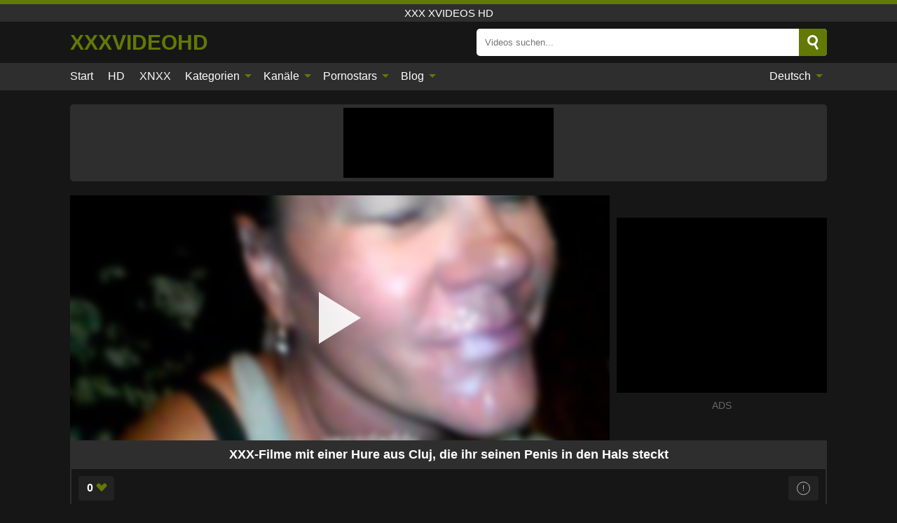

--- FILE ---
content_type: text/html; charset=UTF-8
request_url: https://xxxvideohd.org/de/video/4480
body_size: 12927
content:
<!DOCTYPE html><html lang="de" translate="no"><head><meta charset="UTF-8"/><meta name="viewport" content="width=device-width, initial-scale=1"><title>XXX-Filme mit einer Hure aus Cluj, die ihr seinen Penis in den Hals steckt - XXXVIDEOHD.ORG</title><meta name="description" content="✅ XXX-Filme mit einer Hure aus Cluj, die ihr seinen Penis in den Hals steckt, xxx xvideos hd. ✅"><meta name="keywords" content="xxxfilme,einer,hure,cluj,seinen,penis,hals,steckt,xvideos"><meta name="robots" content="max-image-preview:large"><script type="application/ld+json">{"@context":"https://schema.org","@type":"VideoObject","name":"XXX-Filme mit einer Hure aus Cluj, die ihr seinen Penis in den Hals steckt","description":"✅ XXX-Filme mit einer Hure aus Cluj, die ihr seinen Penis in den Hals steckt, xxx xvideos hd. ✅","contentUrl":"https://xxxvideohd.org/cdn/4480.m3u8","thumbnailUrl":["https://xxxvideohd.org/media/p/4480b.jpg","https://xxxvideohd.org/media/p/4480.jpg"],"uploadDate":"2022-11-01T09:18:42+03:00","duration":"P0DT0H2M43S","interactionCount":"1"}</script><meta property="og:title" content="XXX-Filme mit einer Hure aus Cluj, die ihr seinen Penis in den Hals steckt"><meta property="og:site_name" content="XXXVIDEOHD.ORG"><meta property="og:url" content="https://xxxvideohd.org/de/video/4480"><meta property="og:description" content="✅ XXX-Filme mit einer Hure aus Cluj, die ihr seinen Penis in den Hals steckt, xxx xvideos hd. ✅"><meta property="og:type" content="video.other"><meta property="og:image" content="https://xxxvideohd.org/media/p/4480b.jpg"><meta property="og:video" content="https://xxxvideohd.org/cdn/4480.m3u8"><meta property="og:video:type" content="application/vnd.apple.mpegurl"><meta property="og:video" content="https://xxxvideohd.org/cdn/4480.mp4"><meta property="og:video:type" content="video/mp4"><meta name="twitter:card" content="summary_large_image"><meta name="twitter:site" content="XXXVIDEOHD.ORG"><meta name="twitter:title" content="XXX-Filme mit einer Hure aus Cluj, die ihr seinen Penis in den Hals steckt"><meta name="twitter:description" content="✅ XXX-Filme mit einer Hure aus Cluj, die ihr seinen Penis in den Hals steckt, xxx xvideos hd. ✅"><meta name="twitter:image" content="https://xxxvideohd.org/media/p/4480b.jpg"><meta name="twitter:player" content="https://xxxvideohd.org/cdn/4480.mp4"><script>var u=top.location.toString();var domain='xiocxiocxiocviociiocdioceiocoiochiocdioc.iocoiocriocg'.toString();var domain_decrypted=domain.replace(/ioc/gi,'');if(u.indexOf(domain_decrypted)==-1){top.location='https://google.ro'}</script><link href="https://xxxvideohd.org/i/images/cover.png" rel="image_src"><link rel="icon" href="/favicon.ico" type="image/x-icon"><meta name="theme-color" content="#161616"><link rel="canonical" href="https://xxxvideohd.org/de/video/4480"><meta name="rating" content="adult"><meta name="rating" content="RTA-5042-1996-1400-1577-RTA"><link rel="preconnect" href="//mc.yandex.ru"><link rel="preconnect" href="//pgnasmcdn.click"><link rel="alternate" href="https://xxxvideohd.org/video/4480" hreflang="x-default"><link rel="alternate" href="https://xxxvideohd.org/ar/video/4480" hreflang="ar"><link rel="alternate" href="https://xxxvideohd.org/de/video/4480" hreflang="de"><link rel="alternate" href="https://xxxvideohd.org/en/video/4480" hreflang="en"><link rel="alternate" href="https://xxxvideohd.org/es/video/4480" hreflang="es"><link rel="alternate" href="https://xxxvideohd.org/fr/video/4480" hreflang="fr"><link rel="alternate" href="https://xxxvideohd.org/it/video/4480" hreflang="it"><link rel="alternate" href="https://xxxvideohd.org/nl/video/4480" hreflang="nl"><link rel="alternate" href="https://xxxvideohd.org/pl/video/4480" hreflang="pl"><link rel="alternate" href="https://xxxvideohd.org/video/4480" hreflang="pt"><link rel="alternate" href="https://xxxvideohd.org/ro/video/4480" hreflang="ro"><style>body{background:#161616;font-family:-apple-system,BlinkMacSystemFont,Segoe UI,Roboto,Oxygen,Ubuntu,Cantarell,Fira Sans,Droid Sans,Helvetica Neue,sans-serif;min-width:320px;margin:auto;color:#fff}a{text-decoration:none;outline:none;color:#161616}input,textarea,select,option,button{outline:none;font-family:-apple-system,BlinkMacSystemFont,Segoe UI,Roboto,Oxygen,Ubuntu,Cantarell,Fira Sans,Droid Sans,Helvetica Neue,sans-serif}*{-webkit-box-sizing:border-box;-moz-box-sizing:border-box;box-sizing:border-box}::placeholder{opacity:1}.ico-bottom-arrow{width:0;height:0;border-left:5px solid transparent;border-right:5px solid transparent;border-bottom:5px solid #627905;display:inline-block;margin-bottom:3px;margin-left:3px;margin-right:-4px;transform:rotate(180deg)}.top{background:#2e2e2e;text-align:center}.top:before{content:"";width:100%;height:6px;display:block;background:#627905}.top h1,.top span{display:block;font-weight:500;color:#fff;font-size:15px;text-transform:uppercase;margin:0;padding:4px 0}.flex{display:-webkit-box;display:-moz-box;display:-ms-flexbox;display:-webkit-flex;display:flex}.flex-center{-ms-flex-align:center;-webkit-align-items:center;-webkit-box-align:center;align-items:center}.flex-wrap{flex-wrap:wrap;justify-content:space-between}header{width:95%;max-width:1080px;margin:auto;padding:10px 0}header .logo b{display:block;font-size:30px;color:#627905;text-transform:uppercase;overflow:hidden;text-overflow:ellipsis}header .logo img{display:block;width:auto;max-width:100%;height:auto}header form{display:flex;margin-left:auto;width:50%;max-width:500px;background:#fff;border-radius:5px;padding:0;position:relative}header .mob{display:none}header form input{background:transparent;border:0;color:#050505;padding:12px;width:100%;align-self:stretch}header form button{background:#627905;border:0;position:relative;float:right;cursor:pointer;outline:none;text-indent:-99999px;border-radius:5px;border-top-left-radius:0;border-bottom-left-radius:0;width:42px;align-self:stretch}header form button:before{content:"";position:absolute;top:9px;left:12px;width:9px;height:9px;background:transparent;border:3px solid #fff;border-radius:50%}header form button:after{content:"";width:9px;height:3px;background:#fff;position:absolute;transform:rotate(63deg);top:24px;left:20px}header form .resultDiv{display:none;position:absolute;top:50px;background:#fff;width:100%;max-height:350px;overflow:hidden;overflow-y:auto;z-index:114;left:0;padding:10px;transition:.4s;border-radius:5px;color:#050505}header form .resultDiv a{display:block;text-align:left;padding:5px;color:#050505;font-weight:600;text-decoration:none;font-size:14px}header form .resultDiv a:hover{text-decoration:underline}header form .resultDiv .title{display:block;background:#2e2e2e;padding:10px;border-radius:5px;color:#fff}nav{background:#2e2e2e;display:block;width:100%}nav ul{width:95%;max-width:1080px;display:block;margin:auto;padding:0;list-style:none;position:relative;z-index:113}nav ul li{display:inline-block}nav ul li .mask{display:none}nav ul a{color:#fff;padding:.65em .65em;text-decoration:none;display:inline-block}nav>ul>li:first-child>a{padding-left:0}@media screen and (min-width:625px){nav ul li:hover a{color:#627905}nav ul li>ul{display:none}nav ul li:hover>ul{display:block;position:absolute;width:100%;left:0;top:40px;background:#2e2e2e;box-shadow:0 0 10px #000}nav ul li:hover>ul a{padding:.3em .35em;border:1px solid #627905;margin:.35em;color:#fff}nav ul li>ul a:hover{color:#627905}}nav ul li>ul li:last-child a{background:#627905;color:#fff}nav ul li>ul li:last-child a:hover{background:#627905;color:#fff}nav ul .lang{float:right;position:relative}nav ul .lang:hover>ul{width:max-content;right:0;left:unset}nav ul .lang li{display:block;text-align:center}nav ul .lang:hover>ul a{padding:0;border:0;display:block}nav ul .lang:hover>ul a:last-child{background:transparent}nav ul .lang:hover>ul a:last-child:hover{color:#627905}.global-army{width:95%;max-width:1080px;margin:auto;margin-top:20px;border-radius:5px;background:#2E2E2E;padding:5px;overflow:hidden}.global-army span{display:block;margin:auto;width:300px;min-width:max-content;height:100px;background:#000}.global-army iframe{border:0;width:300px;height:100px;overflow:hidden}.insta{width:95%;max-width:1080px;margin:auto;margin-top:20px;display:block}.insta img{display:block;margin:auto;width:100%;max-width:319px}.fbar{display:block;width:100%;margin-bottom:15px;text-align:center;background:#2E2E2E;border-radius:5px;padding:7px 4px}.fbar a{display:inline-block;color:#fff;font-size:15px;font-weight:500;text-transform:uppercase}.fbar a:after{content:"\A0•\A0"}.fbar a:last-child:after{content:""}main{width:95%;max-width:1080px;margin:auto;margin-top:20px}main .head .title h3{margin:0;color:#fff;font-size:22px}main .head .title h1{margin:0;color:#fff;font-size:22px}main .head .title span{color:#ccc;margin-left:10px;font-size:15px;margin-right:10px;text-align:center}main .head .sort{margin-left:auto;position:relative;z-index:4;min-width:150px}main .head .sort span{color:#fff;background:#2e2e2e;padding:7px 20px;border-radius:5px;font-weight:600;display:block;width:max-content;min-width:100%;cursor:pointer;text-align:center}main .head .sort ul{padding:0;margin:0;list-style:none;display:none}main .head .sort.active span{border-bottom-left-radius:0;border-bottom-right-radius:0}main .head .sort.active ul{display:block;position:absolute;top:33px;background:#2e2e2e;width:100%;right:0;border-bottom-left-radius:5px;border-bottom-right-radius:5px}main .head .sort li{display:block}main .head .sort .disabled{display:none}main .head .sort li a{display:block;padding:5px;text-align:center;color:#fff;font-weight:600}main .head .sort li a:hover{color:#627905}.videos{margin:20px 0}.videos:before,.videos:after{content:" ";display:table;width:100%}.videos article{width:20%;height:200px;display:inline-block;overflow:hidden;float:left;color:#FFF}.videos article.cat{height:auto}.videos article.cat a{display:block;width:100%}.videos article.cat img{width:100%;height:auto}.videos article .box{width:95%;margin:auto;overflow:hidden}.videos article .playthumb{display:block;width:100%;overflow:hidden;height:157px;position:relative}.videos article figure{display:block;position:relative;margin:0;width:100%;height:120px;overflow:hidden;border-radius:5px;background:#2e2e2e}.videos article figure:after{content:"";position:absolute;z-index:2;width:100%;height:100%;left:0;top:0}.videos article figure img{position:absolute;height:100%;min-width:100%;object-fit:cover;transform:translateX(-50%) translateY(-50%);left:50%;top:50%;font-size:0}.videos article .box video{position:absolute;width:100%;min-width:100%;min-height:100%;top:50%;left:50%;transform:translateY(-50%) translateX(-50%);object-fit:cover}.videos article h2{display:block;display:-webkit-box;padding:0;font-size:.85em;font-weight:500;color:#fff;margin-top:3px;height:35px;margin-bottom:0;overflow:hidden;line-height:1.2;-webkit-line-clamp:2;-webkit-box-orient:vertical;text-overflow:ellipsis}.videos article .hd:before{content:"HD";position:absolute;top:98px;left:2px;font-size:13px;font-style:normal;color:#fff;font-weight:600;background:#627905;padding:1px 4px;border-radius:3px;transition:all .2s;z-index:3}.videos article:hover h2{color:#627905}.videos article:hover .hd:before{left:-40px}.videos article .end{display:block;overflow:hidden;height:21px}.videos article .end p{display:inline-block;vertical-align:middle;margin:0;text-align:right;color:#bababa;font-size:13px;height:1.8em;line-height:1.8em}.videos article .end a{color:#bababa;font-size:13px;text-decoration:underline;display:inline-block;height:1.8em;line-height:1.8em}.videos article .end p:after{content:'•';margin:0 4px}.videos article .end p:last-child:after{content:'';margin:0}.videos article .heart{position:relative;width:10px;height:10px;display:inline-block;margin-left:2px}.videos article .heart:before,.videos article .heart:after{position:absolute;content:"";left:5px;top:0;width:5px;height:10px;background:#bababa;border-radius:50px 50px 0 0;transform:rotate(-45deg);transform-origin:0 100%}.videos article .heart:after{left:0;transform:rotate(45deg);transform-origin:100% 100%}.tag-list{display:flex;flex-wrap:wrap;margin-bottom:20px}.alpha{flex:1 0 25%;margin-right:10px}.alpha h4{color:#FFF;font-size:20px}.alpha h4:before{content:"#";display:inline-block;color:#627905;margin-right:4px;font-weight:bold;transform:scale(1.2)}.alpha div{color:#627905}.alpha div a{color:#FFF;font-weight:700}.alpha div a:hover{text-decoration:underline}.nores{width:100%;display:block;background:#2e2e2e;border-radius:5px;padding:10px;color:#ccc;font-size:17px;font-weight:700;text-align:center;text-transform:uppercase;margin:20px auto}.pagination{display:block;width:100%;margin:20px 0;text-align:center}.pagination a,.pagination div,.pagination span{display:inline-block;background:#627905;border-radius:5px;padding:10px 15px;color:#fff;font-size:15px;font-weight:600;text-transform:uppercase;margin:0 10px}.pagination div{cursor:pointer}.pagination span{background:#2e2e2e}.pagination a:hover,.pagination div:hover{background:#2e2e2e}.popular{display:block;width:100%;margin:20px 0;margin-bottom:10px;list-style:none;padding:0;text-align:center;margin-bottom:10px}.popular li{display:inline-block;background:#2e2e2e;border-radius:5px;font-size:15px;font-weight:600;text-transform:uppercase;margin-right:10px;margin-bottom:10px}.popular li:hover{background:#627905}.popular li:last-child{margin-right:0;background:#627905}.popular.cat li:last-child{margin-right:0;background:#2e2e2e}.popular.cat li:last-child:hover{background:#627905}.popular.cat li{margin-left:5px;margin-right:5px}.popular.cat li span{display:inline-block;background:#627905;line-height:1;padding:2px 5px;border-radius:3px;margin-left:5px}.popular.cat li:hover span{background:#2e2e2e}.popular a{color:#fff;padding:10px 15px;display:block}.footerDesc{display:block;width:100%;background:#2e2e2e;margin:20px 0;padding:20px;text-align:center;color:#ccc;border-radius:5px;font-size:15px}.footerDesc h4{font-size:16px;color:#fff}.moban{display:none}.player{width:100%;min-height:150px}.player .left{width:calc(100% - 310px);height:350px;position:relative;overflow:hidden;cursor:pointer;z-index:112}.player .left #poster{position:absolute;left:50%;top:50%;transform:translateY(-50%) translateX(-50%);min-width:110%;min-height:110%;object-fit:cover;font-size:0;filter:blur(4px)}.player .left video{position:absolute;left:0;top:0;width:100%;height:100%;background:#000}.player .left #play{display:none;border:0;background:transparent;box-sizing:border-box;width:0;height:74px;border-color:transparent transparent transparent #fff;transition:100ms all ease;border-style:solid;border-width:37px 0 37px 60px;position:absolute;left:50%;top:50%;transform:translateY(-50%) translateX(-50%);opacity:.9}.player .left:hover #play{opacity:.7}.loader{position:absolute;left:0;top:0;background:rgba(0,0,0,.4);width:100%;height:100%}.spin{position:absolute;left:50%;top:50%;transform:translateY(-50%) translateX(-50%)}.spin>div{background-color:#fff;width:15px;height:15px;border-radius:100%;margin:2px;-webkit-animation-fill-mode:both;animation-fill-mode:both;display:inline-block;-webkit-animation:ball-beat .7s 0s infinite linear;animation:ball-beat .7s 0s infinite linear}.spin>div:nth-child(2n-1){-webkit-animation-delay:-.35s!important;animation-delay:-.35s!important}.player .left iframe{display:block;border:0;width:100%;height:440px}.player .right{width:300px;margin-left:auto}.player .right .content{width:100%}.player .right span{display:block;width:300px;height:250px;background:#000}.player .right iframe{border:0;width:300px;overflow:hidden}.player .right .content:after{content:"ADS";display:block;text-align:center;margin:10px 0;font-size:14px;color:#666}.vtitle{text-align:center;background:#2e2e2e;margin:0;padding:10px;font-size:18px;font-weight:600}.vtitle.hd:before{content:"HD";background:#627905;padding:1px 6px;margin-right:5px;color:#FFF;position:relative;top:-1px;border-radius:4px;font-size:12px;transform:skew(-10deg);display:inline-block}.buttons{margin-bottom:10px;padding:10px;border:2px solid #2E2E2E;border-radius:5px;border-top:0;border-top-left-radius:0;border-top-right-radius:0}.buttons .report{margin-left:auto;cursor:pointer;font-size:16px;padding:.5rem .75rem;border-radius:.25em;background:#222;color:#bababa}.buttons .report i{font-style:normal;width:19px;height:19px;display:block;border:1px solid #bababa;border-radius:50%;text-align:center;font-size:11px;line-height:1.5}.buttons .dwd{cursor:pointer;font-size:16px;padding:.5rem .75rem;border-radius:.25em;background:#222;color:#fff;font-weight:500;margin-right:10px}.buttons .loves{cursor:pointer;font-size:16px;padding:.5rem .75rem;border-radius:.25em;background:#222;color:#fff}.buttons .loves:hover,.buttons .report:hover,.buttons .dwd:hover{background:#111}.buttons .loves .heart{position:relative;width:12px;height:12px;display:inline-block;margin-left:6px}.buttons .loves .heart:before,.buttons .loves .heart:after{position:absolute;content:"";left:6px;top:0;width:6px;height:12px;background:#627905;border-radius:50px 50px 0 0;transform:rotate(-45deg);transform-origin:0 100%}.buttons .loves .heart:after{left:0;transform:rotate(45deg);transform-origin:100% 100%}.buttons .loves.loved{background:#627905}.buttons .loves.loved .heart:before,.buttons .loves.loved .heart:after{background:#fff}.infos{text-align:left;margin:0}.infos .label{background:#627905;padding:10px 15px;margin-left:0!important}.moreinfo{margin-top:0;margin-bottom:10px}.moreinfo b{width:130px;display:inline-block}.moreinfo span{display:inline-block}.box-modal{display:none}.box-modal .shd{position:fixed;left:0;top:0;width:100%;height:100%;background:rgba(0,0,0,.5);z-index:999}.box-modal .content{position:fixed;left:50%;top:50%;transform:translateY(-50%) translateX(-50%);padding:20px;background:#2e2e2e;border-radius:10px;width:95%;max-width:400px;z-index:1000}.box-modal .head{margin-bottom:20px}.box-modal .head .title{width:100%}.box-modal .head .close{margin-left:auto;font-size:30px;cursor:pointer}.box-modal label{display:block;margin-bottom:2px;color:#999;font-size:.85em;cursor:pointer}.box-modal label input{display:inline-block;vertical-align:middle}.box-modal label.title{font-size:17px;margin:10px 0}.box-modal textarea{width:100%;display:block;border:0}.box-modal button{width:100%;display:block;border:0;margin-top:10px;background:#627905;padding:10px 15px;border-radius:5px;font-size:15px;font-weight:600;text-transform:uppercase;color:#FFF;cursor:pointer}.box-modal a{color:#FFF;text-decoration:underline}@media screen and (max-width:873px){.player{display:block!important}.player .left{width:100%}.player .right{display:none;margin:auto;margin-top:10px}.moban{display:block;width:100%;margin-bottom:20px;padding:10px;background:#2e2e2e;border-radius:5px}.moban iframe{border:0;display:block;margin:auto;overflow:hidden}}@media screen and (max-width:450px){.player .left{height:250px}}#bans{position:absolute;left:50%;top:50%;transform:translateY(-50%) translateX(-50%);z-index:1}#bans div{cursor:pointer;box-sizing:border-box;display:block;width:100%;background:rgba(255,0,0,.8);padding:4px;color:#fff;font-family:Arial;font-size:14px;border-radius:4px}#bans div b{float:right;padding:0 5px}#bans span{display:block;width:300px;height:250px;margin-top:5px;background:#000}#bans iframe{display:block;width:300px;height:250px;margin-top:5px}@media only screen and (max-width:650px){#bans iframe{display:block;width:250px;height:200px;margin-top:5px}#bans span{width:250px;height:200px}}@-webkit-keyframes ball-beat{50%{opacity:.2;-webkit-transform:scale(0.75);transform:scale(0.75)}100%{opacity:1;-webkit-transform:scale(1);transform:scale(1)}}@keyframes ball-beat{50%{opacity:.2;-webkit-transform:scale(0.75);transform:scale(0.75)}100%{opacity:1;-webkit-transform:scale(1);transform:scale(1)}}footer{display:block;margin-top:30px;background:#2e2e2e}footer .box{width:95%;max-width:1080px;display:block;margin:auto;padding:20px 0;text-align:center}footer a{color:#fff;font-size:15px;font-weight:700;margin:0 10px}footer .logo{display:block;margin:auto;margin-bottom:20px;width:max-content;max-width:100%}footer .logo img{display:block}footer .logo b{display:block;font-size:30px;color:#627905;text-transform:uppercase;text-overflow:ellipsis;max-width:100%}footer p{padding:10px 0;text-align:center;display:block;font-size:12px;margin:auto;color:#ccc}@media screen and (max-width:1010px){.videos article{width:25%}}@media screen and (max-width:810px){.videos article{width:33.33%}.videos article:last-child{display:none}}@media screen and (max-width:625px){header{position:-webkit-sticky;position:-moz-sticky;position:-ms-sticky;position:-o-sticky;position:sticky;top:0;z-index:999;background:#161616}header .logo{max-width:calc(100% - 120px)}header .mob{margin-left:auto;display:block}header .mob .icon-search{background:#627905;border:0;position:relative;cursor:pointer;outline:none;text-indent:-99999px;border-radius:5px;width:40px;height:40px;right:-2px;display:inline-block}header .mob .icon-search.change{background:#2e2e2e}header .mob .icon-search:before{content:"";position:absolute;top:9px;left:12px;width:9px;height:9px;background:transparent;border:3px solid #fff;border-radius:50%}header .mob .icon-search:after{content:"";width:9px;height:3px;background:#fff;position:absolute;transform:rotate(63deg);top:24px;left:20px}header .mob .icon-menu{display:inline-block;margin-left:10px;height:40px;background:#627905;width:40px;border-radius:5px;position:relative;padding:7px;cursor:pointer}.bar1,.bar2,.bar3{width:100%;height:3px;background-color:#FFF;margin:5px 0;transition:.4s;border-radius:10px;display:block}.bar1{margin-top:3px}.change .bar1{-webkit-transform:rotate(-45deg) translate(-6px,7px);transform:rotate(-45deg) translate(-6px,7px)}.change .bar2{opacity:0}.change .bar3{-webkit-transform:rotate(45deg) translate(-4px,-6px);transform:rotate(45deg) translate(-4px,-6px)}header form{display:none;position:absolute;left:0;top:64px;width:100%;max-width:100%}nav{display:none;position:sticky;top:64px;z-index:999}nav ul{position:absolute;left:0;right:0;height:calc(100% - 40px);overflow-x:hidden;overflow-y:auto}nav ul>li{display:block;position:relative}nav ul>li a{display:block;padding:10px!important;border-bottom:1px solid #454545}nav ul>li .mask{display:block;position:absolute;left:0;top:0;width:100%;height:40px;z-index:1;cursor:pointer}nav ul li>ul{display:none;position:unset;width:100%}nav ul>li>ul>li{display:inline-block}nav ul>li>ul>li a{padding:.3em .35em!important;border:1px solid #627905;margin:.35em;color:#fff}nav ul .lang{float:unset}nav ul .lang li a{border:0;text-align:left;border-bottom:1px solid #454545}nav ul .lang li:last-child a{border:0;background:transparent;border-bottom:1px solid #454545}nav ul .lang:hover>ul{width:100%}nav ul .lang:hover>ul a{border-bottom:1px solid #454545}main .head .sort{flex-grow:1;min-width:100%;margin-top:10px}main .head .title h3{font-size:15px}main .head .sort span{width:100%;text-align:left}main .head .sort li a{text-align:left;padding:5px 20px}.videos article{width:50%}.videos article:last-child{display:inline-block}.popular a{padding:6px 10px}.infos .label{padding:6px 10px}footer a{display:block;margin:5px;padding:6px 0}}.clear{display:block;margin:20px 0}.infopage{display:block;width:100%;margin-top:20px;font-size:14px}.infopage a{color:#fff;text-decoration:underline}.infopage form input,.infopage form select,.infopage form textarea{display:block;width:100%;padding:10px;margin-bottom:20px;border-radius:5px;border:0;font-size:15px}.infopage form button{width:100%;display:block;border:0;margin-top:10px;background:#627905;padding:10px 15px;border-radius:5px;font-size:15px;font-weight:600;text-transform:uppercase;color:#FFF;cursor:pointer}.infopage form fieldset{border:0}.infopage form fieldset input{display:inline;width:auto;margin:auto;margin-right:10px}.blog-posts{display:grid;grid-template-columns:1fr;gap:15px;margin:20px 0}@media (min-width:480px){.blog-posts.f3{grid-template-columns:repeat(2,1fr)}}@media (min-width:768px){.blog-posts{grid-template-columns:repeat(2,1fr)}.blog-posts.f3{grid-template-columns:repeat(3,1fr)}}.blog-posts .box{position:relative;z-index:3}.blog-posts article figure{margin:0}.blog-posts article .image{display:block;height:250px;object-fit:cover;transition:transform .3s ease;position:relative;overflow:hidden;border-radius:10px;background-color:#27282b}.blog-posts article img{position:absolute;top:50%;left:0;transform:translateY(-50%);width:100%;min-height:100%;object-fit:cover;filter:blur(5px);z-index:1;font-size:0}.blog-posts article h3{font-size:1rem;margin-top:10px;margin-bottom:15px;font-weight:500;color:#fff}.blog-posts article a:hover h3{text-decoration:underline}.blog-posts .box p{font-size:.8rem;line-height:1.5;color:#c8c8c8}.go_top{display:none;position:fixed;right:10px;bottom:10px;z-index:2;cursor:pointer;transition:color .3s linear;background:#627905;border-radius:5px;padding:10px 15px;color:#fff;font-size:15px;font-weight:600;text-transform:uppercase}.go_top:before{content:"";border:solid #fff;border-width:0 3px 3px 0;display:inline-block;padding:5px;margin-bottom:-3px;transform:rotate(-135deg);-webkit-transform:rotate(-135deg)}.go_top:hover{background:#2e2e2e}.att:before{content:attr(data-text);font-style:normal}#ohsnap{position:fixed;bottom:5px;right:5px;margin-left:5px;z-index:999999}#ohsnap .alert{margin-top:5px;padding:9px 15px;float:right;clear:right;text-align:center;font-weight:500;font-size:14px;color:#fff}#ohsnap .red{background:linear-gradient(#ED3232,#C52525);border-bottom:2px solid #8c1818}#ohsnap .green{background:linear-gradient(#45b649,#017205);border-bottom:2px solid #003e02}#ohsnap .iheart{width:16px;height:16px;margin-left:6px;float:right}</style></head><body><div class="top"><span>xxx xvideos hd</span></div><header class="flex flex-center"><a href="https://xxxvideohd.org/de" class="logo" title="xxx xvideos hd"><b>XXXvideoHD</b></a><form data-action="https://xxxvideohd.org/de/common/search" method="POST" class="search"><input type="text" id="s" name="s" placeholder="Videos suchen..." autocomplete="off"><button type="submit" data-trigger="submit[]">Search</button><div class="resultDiv"></div></form><div class="mob"><i class="icon-search"></i><div class="icon-menu"><i class="bar1"></i><i class="bar2"></i><i class="bar3"></i></div></div></header><nav><ul><li><a href="https://xxxvideohd.org/de" title="Start">Start</a></li><li><a href="https://xxxvideohd.org/de/hd" title="HD">HD</a></li><li><a href="https://xnxx123.org/de" title="XNXX">XNXX</a></li><li><i class="mask"></i><a href="https://xxxvideohd.org/de/categories" title="Kategorien">Kategorien <i class="ico-bottom-arrow"></i></a><ul><li><a href="https://xxxvideohd.org/de/videos/hardcore" title="Hardcore">Hardcore</a></li><li><a href="https://xxxvideohd.org/de/videos/teen" title="Teen">Teen</a></li><li><a href="https://xxxvideohd.org/de/videos/milf" title="MILF">MILF</a></li><li><a href="https://xxxvideohd.org/de/videos/blowjob" title="Blowjob">Blowjob</a></li><li><a href="https://xxxvideohd.org/de/videos/cumshot" title="Abspritzen">Abspritzen</a></li><li><a href="https://xxxvideohd.org/de/videos/xnxx" title="XNXX">XNXX</a></li><li><a href="https://xxxvideohd.org/de/videos/brunette" title="Brünette">Brünette</a></li><li><a href="https://xxxvideohd.org/de/videos/youjizz" title="YouJizz">YouJizz</a></li><li><a href="https://xxxvideohd.org/de/videos/xxnxx" title="XXNXX">XXNXX</a></li><li><a href="https://xxxvideohd.org/de/categories" title="Alle Kategorien">Alle Kategorien +</a></li></ul></li><li><i class="mask"></i><a href="https://xxxvideohd.org/de/channels" title="Kanäle">Kanäle <i class="ico-bottom-arrow"></i></a><ul><li><a href="https://xxxvideohd.org/de/channel/scout69-com" title="Scout69 Com">Scout69 Com</a></li><li><a href="https://xxxvideohd.org/de/channel/tushy" title="Tushy">Tushy</a></li><li><a href="https://xxxvideohd.org/de/channel/stiffia" title="Stiffia">Stiffia</a></li><li><a href="https://xxxvideohd.org/de/channel/my-pervy-family" title="My Pervy Family">My Pervy Family</a></li><li><a href="https://xxxvideohd.org/de/channel/blacked" title="Blacked">Blacked</a></li><li><a href="https://xxxvideohd.org/de/channel/naughty-america" title="Naughty America">Naughty America</a></li><li><a href="https://xxxvideohd.org/de/channel/vixen" title="Vixen">Vixen</a></li><li><a href="https://xxxvideohd.org/de/channel/over-40-handjobs" title="Over 40 Handjobs">Over 40 Handjobs</a></li><li><a href="https://xxxvideohd.org/de/channel/we-like-to-suck" title="We Like To Suck">We Like To Suck</a></li><li><a href="https://xxxvideohd.org/de/channels" title="Alle Kanäle">Alle Kanäle +</a></li></ul></li><li><i class="mask"></i><a href="https://xxxvideohd.org/de/pornstars" title="Pornostars">Pornostars <i class="ico-bottom-arrow"></i></a><ul><li><a href="https://xxxvideohd.org/de/pornstar/gina-gerson" title="Gina Gerson">Gina Gerson</a></li><li><a href="https://xxxvideohd.org/de/pornstar/bethany-benz" title="Bethany Benz">Bethany Benz</a></li><li><a href="https://xxxvideohd.org/de/pornstar/mandingo" title="Mandingo">Mandingo</a></li><li><a href="https://xxxvideohd.org/de/pornstar/alexis-texas" title="Alexis Texas">Alexis Texas</a></li><li><a href="https://xxxvideohd.org/de/pornstar/anni-angel" title="Anni Angel">Anni Angel</a></li><li><a href="https://xxxvideohd.org/de/pornstar/gia-derza" title="Gia Derza">Gia Derza</a></li><li><a href="https://xxxvideohd.org/de/pornstar/lady-lynn" title="Lady Lynn">Lady Lynn</a></li><li><a href="https://xxxvideohd.org/de/pornstar/jade-kush" title="Jade Kush">Jade Kush</a></li><li><a href="https://xxxvideohd.org/de/pornstar/lexi-davis" title="Lexi Davis">Lexi Davis</a></li><li><a href="https://xxxvideohd.org/de/pornstars" title="Alle Pornostars">Alle Pornostars +</a></li></ul></li><li><i class="mask"></i><a href="https://xxxvideohd.org/de/blog" title="Blog">Blog <i class="ico-bottom-arrow"></i></a><ul><li><a href="https://xxxvideohd.org/de/blog" title="More posts">More posts +</a></li></ul></li><li class="lang"><i class="mask"></i><a href="#" title="">Deutsch <i class="ico-bottom-arrow"></i></a><ul><li><a href="https://xxxvideohd.org/ar/video/4480" rel="alternate" hreflang="ar" title="Arab">Arab</a></li><li><a href="https://xxxvideohd.org/en/video/4480" rel="alternate" hreflang="en" title="English">English</a></li><li><a href="https://xxxvideohd.org/es/video/4480" rel="alternate" hreflang="es" title="Español">Español</a></li><li><a href="https://xxxvideohd.org/fr/video/4480" rel="alternate" hreflang="fr" title="Français">Français</a></li><li><a href="https://xxxvideohd.org/it/video/4480" rel="alternate" hreflang="it" title="Italiano">Italiano</a></li><li><a href="https://xxxvideohd.org/nl/video/4480" rel="alternate" hreflang="nl" title="Nederlands">Nederlands</a></li><li><a href="https://xxxvideohd.org/pl/video/4480" rel="alternate" hreflang="pl" title="Polski">Polski</a></li><li><a href="https://xxxvideohd.org/video/4480" rel="alternate" hreflang="pt" title="Português">Português</a></li><li><a href="https://xxxvideohd.org/ro/video/4480" rel="alternate" hreflang="ro" title="Română">Română</a></li></ul></li></ul></nav><div class="global-army"><span></span></div><main><div class="player flex"><div class="left"><video id="videoplayer" preload="none" onclick="videoplayer()" playsinline="" autoplay></video><img src="/media/p/4480.jpg" alt="XXX-Filme mit einer Hure aus Cluj, die ihr seinen Penis in den Hals steckt" id="poster" onclick="videoplayer()" fetchpriority="high" width="240" height="135"><div id="play" onclick="videoplayer()"></div><div class="loader"><div class="spin"><div></div><div></div><div></div></div></div><script>function videoplayer(){var vid="https://xxxvideohd.org/cdn/4480.m3u8";var player=document.getElementById("videoplayer");player.src=vid;player.removeAttribute("onclick");if(Hls.isSupported()){var hls=new Hls();hls.loadSource(vid);hls.attachMedia(player);hls.startLoad((startPosition=-1));hls.on(Hls.Events.MANIFEST_PARSED,function(){player.play()})}player.setAttribute("controls","controls");document.getElementById("play").style.display="none";document.getElementById("poster").style.display="none"}</script></div><div class="right flex flex-center"><div class="content"><span></span></div></div></div><h1 class="vtitle">XXX-Filme mit einer Hure aus Cluj, die ihr seinen Penis in den Hals steckt</h1><div class="buttons flex"><span class="loves " data-id="4480"><b>0</b><i class="heart"></i></span><span class="report"><i>!</i></span></div><ul class="popular cat infos"><li class="label">Kategorien</li><li><a href="https://xxxvideohd.org/de/videos/facial" title="Gesichts">Gesichts</a></li><li><a href="https://xxxvideohd.org/de/videos/cumshot" title="Abspritzen">Abspritzen</a></li><li><a href="https://xxxvideohd.org/de/videos/redtube" title="RedTube">RedTube</a></li></ul><p class="moreinfo"><b>Ansichten:</b><span>1</span></p><p class="moreinfo"><b>Dauer:</b><span>2 min</span></p><p class="moreinfo"><b>Hinzugefügt:</b><span>3 vor Jahren</span></p><div class="head flex flex-center"><div class="title flex flex-center"><h3>Ähnliche Videos</h3></div></div><div class="videos"><article><div class="box"><a href="https://xxxvideohd.org/de/video/11396" title="Schauen Sie zu, wie Marina Angel, das kleine Massagemädchen, in dieser Hardcore-Pornostar-Szene einen riesigen Schwanz lutscht und reitet" class="playthumb"><figure id="11396" class="hd"><img src="/media/p/11396.webp" alt="Abspielen Schauen Sie zu, wie Marina Angel, das kleine Massagemädchen, in dieser Hardcore-Pornostar-Szene einen riesigen Schwanz lutscht und reitet" width="240" height="135" loading="lazy"></figure><h2>Schauen Sie zu, wie Marina Angel, das kleine Massagemädchen, in dieser Hardcore-Pornostar-Szene einen riesigen Schwanz lutscht und reitet</h2></a><div class="end flex flex-center"><p><a href="https://xxxvideohd.org/de/pornstar/marina-angel" title="Marina Angel">Marina Angel</a></p><p><i class="att" data-text="10 min"></i></p><p><i class="att" data-text="0"></i> <i class="heart"></i></p></div></div></article><article><div class="box"><a href="https://xxxvideohd.org/de/video/11392" title="Nikky Blond und Aletta Blue in einer wilden Hardcore-Ficksession mit großem Schwanz und intensiven Cumshots" class="playthumb"><figure id="11392" class="hd"><img src="/media/p/11392.webp" alt="Abspielen Nikky Blond und Aletta Blue in einer wilden Hardcore-Ficksession mit großem Schwanz und intensiven Cumshots" width="240" height="135" loading="lazy"></figure><h2>Nikky Blond und Aletta Blue in einer wilden Hardcore-Ficksession mit großem Schwanz und intensiven Cumshots</h2></a><div class="end flex flex-center"><p><a href="https://xxxvideohd.org/de/pornstar/aletta-blue" title="Aletta Blue">Aletta Blue</a></p><p><i class="att" data-text="6 min"></i></p><p><i class="att" data-text="0"></i> <i class="heart"></i></p></div></div></article><article><div class="box"><a href="https://xxxvideohd.org/de/video/11375" title="Aria Valencia&#039;s Wet Dream: Ein Hardcore-Dreier mit zwei Kerlen" class="playthumb"><figure id="11375" class="hd"><img src="/media/p/11375.webp" alt="Abspielen Aria Valencia&#039;s Wet Dream: Ein Hardcore-Dreier mit zwei Kerlen" width="240" height="135" loading="lazy"></figure><h2>Aria Valencia&#039;s Wet Dream: Ein Hardcore-Dreier mit zwei Kerlen</h2></a><div class="end flex flex-center"><p><a href="https://xxxvideohd.org/de/pornstar/aria-valencia" title="Aria Valencia">Aria Valencia</a></p><p><i class="att" data-text="15 min"></i></p><p><i class="att" data-text="0"></i> <i class="heart"></i></p></div></div></article><article><div class="box"><a href="https://xxxvideohd.org/de/video/11367" title="Lustvolle Teenie-Blondine tobt bei Interracial-Gangbang" class="playthumb"><figure id="11367" class="hd"><img src="/media/p/11367.webp" alt="Abspielen Lustvolle Teenie-Blondine tobt bei Interracial-Gangbang" width="240" height="135" loading="lazy"></figure><h2>Lustvolle Teenie-Blondine tobt bei Interracial-Gangbang</h2></a><div class="end flex flex-center"><p><a href="https://xxxvideohd.org/de/pornstar/lilly-ford" title="Lilly Ford">Lilly Ford</a></p><p><i class="att" data-text="10 min"></i></p><p><i class="att" data-text="0"></i> <i class="heart"></i></p></div></div></article><article><div class="box"><a href="https://xxxvideohd.org/de/video/11366" title="Die feuchte Muschi des reifen Cougar Babe Morgan wird von einem jungen Schwanz hart gefickt" class="playthumb"><figure id="11366" class="hd"><img src="/media/p/11366.webp" alt="Abspielen Die feuchte Muschi des reifen Cougar Babe Morgan wird von einem jungen Schwanz hart gefickt" width="240" height="135" loading="lazy"></figure><h2>Die feuchte Muschi des reifen Cougar Babe Morgan wird von einem jungen Schwanz hart gefickt</h2></a><div class="end flex flex-center"><p><i class="att" data-text="8 min"></i></p><p><i class="att" data-text="0"></i> <i class="heart"></i></p></div></div></article><article><div class="box"><a href="https://xxxvideohd.org/de/video/11363" title="MILF Claudia Fox in Strümpfen bekommt nach Hardcore-Ritt eine Gesichtsbehandlung" class="playthumb"><figure id="11363" class="hd"><img src="/media/p/11363.webp" alt="Abspielen MILF Claudia Fox in Strümpfen bekommt nach Hardcore-Ritt eine Gesichtsbehandlung" width="240" height="135" loading="lazy"></figure><h2>MILF Claudia Fox in Strümpfen bekommt nach Hardcore-Ritt eine Gesichtsbehandlung</h2></a><div class="end flex flex-center"><p><a href="https://xxxvideohd.org/de/pornstar/claudia-fox" title="Claudia Fox">Claudia Fox</a></p><p><i class="att" data-text="8 min"></i></p><p><i class="att" data-text="0"></i> <i class="heart"></i></p></div></div></article><article><div class="box"><a href="https://xxxvideohd.org/de/video/11350" title="Nuttiger blonder Teenager bekommt Gesichtsbehandlung von ihrem schwarzen Lehrer und seinem riesigen Schwanz" class="playthumb"><figure id="11350" class="hd"><img src="/media/p/11350.webp" alt="Abspielen Nuttiger blonder Teenager bekommt Gesichtsbehandlung von ihrem schwarzen Lehrer und seinem riesigen Schwanz" width="240" height="135" loading="lazy"></figure><h2>Nuttiger blonder Teenager bekommt Gesichtsbehandlung von ihrem schwarzen Lehrer und seinem riesigen Schwanz</h2></a><div class="end flex flex-center"><p><i class="att" data-text="29 min"></i></p><p><i class="att" data-text="0"></i> <i class="heart"></i></p></div></div></article><article><div class="box"><a href="https://xxxvideohd.org/de/video/11324" title="Die BBW Simone Richards geht bei einem Florida-Dreier mit einem großen schwarzen Schwanz wild vor" class="playthumb"><figure id="11324" class="hd"><img src="/media/p/11324.webp" alt="Abspielen Die BBW Simone Richards geht bei einem Florida-Dreier mit einem großen schwarzen Schwanz wild vor" width="240" height="135" loading="lazy"></figure><h2>Die BBW Simone Richards geht bei einem Florida-Dreier mit einem großen schwarzen Schwanz wild vor</h2></a><div class="end flex flex-center"><p><a href="https://xxxvideohd.org/de/pornstar/simone-richards" title="Simone Richards">Simone Richards</a></p><p><i class="att" data-text="6 min"></i></p><p><i class="att" data-text="0"></i> <i class="heart"></i></p></div></div></article><article><div class="box"><a href="https://xxxvideohd.org/de/video/11295" title="Schlampige Gesichtsbeherrschung: Hardcore-Halsficken mit Zahnspange" class="playthumb"><figure id="11295" class="hd"><img src="/media/p/11295.webp" alt="Abspielen Schlampige Gesichtsbeherrschung: Hardcore-Halsficken mit Zahnspange" width="240" height="135" loading="lazy"></figure><h2>Schlampige Gesichtsbeherrschung: Hardcore-Halsficken mit Zahnspange</h2></a><div class="end flex flex-center"><p><i class="att" data-text="7 min"></i></p><p><i class="att" data-text="0"></i> <i class="heart"></i></p></div></div></article><article><div class="box"><a href="https://xxxvideohd.org/de/video/11291" title="BBW-Göttin Lady Lynns fachmännischer Blowjob und wilder Ritt" class="playthumb"><figure id="11291" class="hd"><img src="/media/p/11291.webp" alt="Abspielen BBW-Göttin Lady Lynns fachmännischer Blowjob und wilder Ritt" width="240" height="135" loading="lazy"></figure><h2>BBW-Göttin Lady Lynns fachmännischer Blowjob und wilder Ritt</h2></a><div class="end flex flex-center"><p><a href="https://xxxvideohd.org/de/pornstar/lady-lynn" title="Lady Lynn">Lady Lynn</a></p><p><i class="att" data-text="8 min"></i></p><p><i class="att" data-text="0"></i> <i class="heart"></i></p></div></div></article><article><div class="box"><a href="https://xxxvideohd.org/de/video/11288" title="Kina Kais wilde Blowbang-Orgie: Die Hardcore-Gesichtsbehandlung eines Teenie-Babes" class="playthumb"><figure id="11288" class="hd"><img src="/media/p/11288.webp" alt="Abspielen Kina Kais wilde Blowbang-Orgie: Die Hardcore-Gesichtsbehandlung eines Teenie-Babes" width="240" height="135" loading="lazy"></figure><h2>Kina Kais wilde Blowbang-Orgie: Die Hardcore-Gesichtsbehandlung eines Teenie-Babes</h2></a><div class="end flex flex-center"><p><a href="https://xxxvideohd.org/de/pornstar/kina-kai" title="Kina Kai">Kina Kai</a></p><p><i class="att" data-text="6 min"></i></p><p><i class="att" data-text="0"></i> <i class="heart"></i></p></div></div></article><article><div class="box"><a href="https://xxxvideohd.org/de/video/11273" title="Evelyn Payne und Cory Chase: Tabu-Anal-Stieftochter-Gesichtsbehandlung" class="playthumb"><figure id="11273" class="hd"><img src="/media/p/11273.webp" alt="Abspielen Evelyn Payne und Cory Chase: Tabu-Anal-Stieftochter-Gesichtsbehandlung" width="240" height="135" loading="lazy"></figure><h2>Evelyn Payne und Cory Chase: Tabu-Anal-Stieftochter-Gesichtsbehandlung</h2></a><div class="end flex flex-center"><p><a href="https://xxxvideohd.org/de/pornstar/cory-chase" title="Cory Chase">Cory Chase</a></p><p><i class="att" data-text="13 min"></i></p><p><i class="att" data-text="0"></i> <i class="heart"></i></p></div></div></article><article><div class="box"><a href="https://xxxvideohd.org/de/video/11269" title="Vollbusige Schlampe wird bei extremer Gangbang-Orgie mit Sperma durchnässt" class="playthumb"><figure id="11269" class="hd"><img src="/media/p/11269.webp" alt="Abspielen Vollbusige Schlampe wird bei extremer Gangbang-Orgie mit Sperma durchnässt" width="240" height="135" loading="lazy"></figure><h2>Vollbusige Schlampe wird bei extremer Gangbang-Orgie mit Sperma durchnässt</h2></a><div class="end flex flex-center"><p><i class="att" data-text="7 min"></i></p><p><i class="att" data-text="0"></i> <i class="heart"></i></p></div></div></article><article><div class="box"><a href="https://xxxvideohd.org/de/video/11249" title="Die kurvige schwarze Nia Nacci bei einem wilden Dreier mit Gesichtsbesamung" class="playthumb"><figure id="11249" class="hd"><img src="/media/p/11249.webp" alt="Abspielen Die kurvige schwarze Nia Nacci bei einem wilden Dreier mit Gesichtsbesamung" width="240" height="135" loading="lazy"></figure><h2>Die kurvige schwarze Nia Nacci bei einem wilden Dreier mit Gesichtsbesamung</h2></a><div class="end flex flex-center"><p><a href="https://xxxvideohd.org/de/pornstar/nia-nacci" title="Nia Nacci">Nia Nacci</a></p><p><i class="att" data-text="10 min"></i></p><p><i class="att" data-text="0"></i> <i class="heart"></i></p></div></div></article><article><div class="box"><a href="https://xxxvideohd.org/de/video/11240" title="Heiße Blondine wird wild: Extremer Blowjob und Cumshot" class="playthumb"><figure id="11240" class="hd"><img src="/media/p/11240.webp" alt="Abspielen Heiße Blondine wird wild: Extremer Blowjob und Cumshot" width="240" height="135" loading="lazy"></figure><h2>Heiße Blondine wird wild: Extremer Blowjob und Cumshot</h2></a><div class="end flex flex-center"><p><i class="att" data-text="26 min"></i></p><p><i class="att" data-text="0"></i> <i class="heart"></i></p></div></div></article><article><div class="box"><a href="https://xxxvideohd.org/de/video/11153" title="Der vollbusige europäische Teenager bekommt ihren engen Arsch klaffend und hart gefickt" class="playthumb"><figure id="11153" class="hd"><img src="/media/p/11153.webp" alt="Abspielen Der vollbusige europäische Teenager bekommt ihren engen Arsch klaffend und hart gefickt" width="240" height="135" loading="lazy"></figure><h2>Der vollbusige europäische Teenager bekommt ihren engen Arsch klaffend und hart gefickt</h2></a><div class="end flex flex-center"><p><i class="att" data-text="6 min"></i></p><p><i class="att" data-text="0"></i> <i class="heart"></i></p></div></div></article><article><div class="box"><a href="https://xxxvideohd.org/de/video/11133" title="Jasmine Black und Stacey Saran in der dampfenden Krankenschwester -Dreier Orgie" class="playthumb"><figure id="11133" class="hd"><img src="/media/p/11133.webp" alt="Abspielen Jasmine Black und Stacey Saran in der dampfenden Krankenschwester -Dreier Orgie" width="240" height="135" loading="lazy"></figure><h2>Jasmine Black und Stacey Saran in der dampfenden Krankenschwester -Dreier Orgie</h2></a><div class="end flex flex-center"><p><a href="https://xxxvideohd.org/de/pornstar/antonia-deona" title="Antonia Deona">Antonia Deona</a></p><p><i class="att" data-text="10 min"></i></p><p><i class="att" data-text="0"></i> <i class="heart"></i></p></div></div></article><article><div class="box"><a href="https://xxxvideohd.org/de/video/11128" title="Zierliches europäisches Baby mit klaffem Arsch bekommt harte Analklopfen und heiße Gesichtsbehandlung" class="playthumb"><figure id="11128" class="hd"><img src="/media/p/11128.webp" alt="Abspielen Zierliches europäisches Baby mit klaffem Arsch bekommt harte Analklopfen und heiße Gesichtsbehandlung" width="240" height="135" loading="lazy"></figure><h2>Zierliches europäisches Baby mit klaffem Arsch bekommt harte Analklopfen und heiße Gesichtsbehandlung</h2></a><div class="end flex flex-center"><p><i class="att" data-text="6 min"></i></p><p><i class="att" data-text="0"></i> <i class="heart"></i></p></div></div></article><article><div class="box"><a href="https://xxxvideohd.org/de/video/11111" title="XXX -Deal von Stiefschwester: Blowjob, Anal und Creampie für die Stille" class="playthumb"><figure id="11111" class="hd"><img src="/media/p/11111.webp" alt="Abspielen XXX -Deal von Stiefschwester: Blowjob, Anal und Creampie für die Stille" width="240" height="135" loading="lazy"></figure><h2>XXX -Deal von Stiefschwester: Blowjob, Anal und Creampie für die Stille</h2></a><div class="end flex flex-center"><p><i class="att" data-text="13 min"></i></p><p><i class="att" data-text="0"></i> <i class="heart"></i></p></div></div></article><article><div class="box"><a href="https://xxxvideohd.org/de/video/11101" title="Britney Ambers intensive POV -Fick -Session mit Cumshot" class="playthumb"><figure id="11101" class="hd"><img src="/media/p/11101.webp" alt="Abspielen Britney Ambers intensive POV -Fick -Session mit Cumshot" width="240" height="135" loading="lazy"></figure><h2>Britney Ambers intensive POV -Fick -Session mit Cumshot</h2></a><div class="end flex flex-center"><p><a href="https://xxxvideohd.org/de/pornstar/britney-amber" title="Britney Amber">Britney Amber</a></p><p><i class="att" data-text="6 min"></i></p><p><i class="att" data-text="0"></i> <i class="heart"></i></p></div></div></article></div><div class="box-modal"><div class="content"><div class="head flex flex-center"><b class="title">Report a problem</b><b class="close">X</b></div><p>For copyright infringements and DMCA requests please use our <a href="https://xxxvideohd.org/de/info/dmca-request" rel="nofollow" target="_blank">DMCA request</a></p></div><i class="shd"></i></div></main><footer><div class="box"><a href="https://xxxvideohd.org/de" class="logo" title="xxx xvideos hd"><b>XXXVIDEOHD</b></a><a href="https://xxxvideohd.org/info/2257" rel="nofollow">2257</a><a href="https://xxxvideohd.org/info/tos" rel="nofollow">Terms of Use</a><a href="https://xxxvideohd.org/info/privacy" rel="nofollow">Privacy Policy</a><a href="https://xxxvideohd.org/info/dmca" rel="nofollow">DMCA / Copyright</a><a href="https://xxxvideohd.org/info/contact" rel="nofollow">Contact Us</a></div><p>© 2025 XXXVIDEOHD.ORG</p></footer><span id="ohsnap"></span><span class="go_top"></span><script>!function(){"use strict";let e,t;const n=new Set,o=document.createElement("link"),a=o.relList&&o.relList.supports&&o.relList.supports("prefetch")&&window.IntersectionObserver&&"isIntersecting"in IntersectionObserverEntry.prototype,i="instantAllowQueryString"in document.body.dataset,s="instantAllowExternalLinks"in document.body.dataset,r="instantWhitelist"in document.body.dataset;let c=65,l=!1,d=!1,u=!1;if("instantIntensity"in document.body.dataset){let e=document.body.dataset.instantIntensity;if("mousedown"==e.substr(0,9))l=!0,"mousedown-only"==e&&(d=!0);else if("viewport"==e.substr(0,8))navigator.connection&&(navigator.connection.saveData||navigator.connection.effectiveType.includes("2g"))||("viewport"==e?document.documentElement.clientWidth*document.documentElement.clientHeight<45e4&&(u=!0):"viewport-all"==e&&(u=!0));else{let t=parseInt(e);isNaN(t)||(c=t)}}function h(e){return!(!e||!e.href||e.href===location.href)&&(!e.hasAttribute("download")&&!e.hasAttribute("target")&&(!(!s&&e.hostname!==location.hostname)&&(!(!i&&e.search&&e.search!==location.search)&&((!e.hash||e.pathname+e.search!==location.pathname+location.search)&&(!(r&&!e.hasAttribute("data-instant"))&&!e.hasAttribute("data-no-instant"))))))}function m(e){if(n.has(e))return;n.add(e);const t=document.createElement("link");t.rel="prefetch",t.href=e,document.head.appendChild(t)}function f(){e&&(clearTimeout(e),e=void 0)}if(a){let n={capture:!0,passive:!0};if(d||document.addEventListener("touchstart",function(e){t=performance.now();let n=e.target.closest("a");h(n)&&m(n.href)},n),l?document.addEventListener("mousedown",function(e){let t=e.target.closest("a");h(t)&&m(t.href)},n):document.addEventListener("mouseover",function(n){if(performance.now()-t<1100)return;let o=n.target.closest("a");h(o)&&(o.addEventListener("mouseout",f,{passive:!0}),e=setTimeout(()=>{m(o.href),e=void 0},c))},n),u){let e;(e=window.requestIdleCallback?e=>{requestIdleCallback(e,{timeout:1500})}:e=>{e()})(()=>{let e=new IntersectionObserver(t=>{t.forEach(t=>{if(t.isIntersecting){let n=t.target;e.unobserve(n),m(n.href)}})});document.querySelectorAll("a").forEach(t=>{h(t)&&e.observe(t)})})}}}();</script><script src="/i/js/njq.js" defer></script><script defer>window.onload=function(){if(typeof jQuery!=="undefined"){jQuery(function($){$(document).on('mouseenter','.playthumb',function(){var $thumb=$(this).find('figure');var id=$thumb.attr("id");var $video=$thumb.find('video');if(!$video.length){$video=$('<video loop muted style="display:none;"><source type="video/webm" src="/media/v/'+id+'.mp4"></source></video>');$thumb.append($video)}$video[0].play();$video[0].playbackRate=1;if(!$video.is(':visible')){$video.fadeIn()}});$(document).on('mouseleave','.playthumb',function(){var $video=$(this).find('video');if($video.length){$video[0].pause();$video[0].currentTime=0;$video.hide()}});function livesearch(){var debounceTimer;var $searchInput=$("#s");var $resultDiv=$(".resultDiv");$searchInput.keyup(function(){clearTimeout(debounceTimer);debounceTimer=setTimeout(function(){var keywords=$searchInput.val();if(keywords.length>=2){$.ajax({url:"https://xxxvideohd.org/de/common/livesearch?v="+new Date().getTime(),data:{keywords:keywords},type:"POST",success:function(resp){$resultDiv.html(resp?resp:"").toggle(!!resp)}})}else{$resultDiv.hide()}},300)});$(document).click(function(event){if(!$(event.target).closest("#s, .resultDiv").length){$searchInput.val("");$resultDiv.hide()}})}$(document).ready(function(){livesearch();$(window).scroll(function(){if($(window).scrollTop()>300){$(".go_top").slideDown("fast")}else{$(".go_top").slideUp("fast")}});$(".go_top").click(function(){$("html, body").animate({scrollTop:0},"slow");return false});$('main .head .sort').on('click',function(){$(this).toggleClass('active')});$('.mob .icon-search').on('click',function(){$(this).toggleClass('change');if($(this).hasClass('change')){$('header form').css('display','flex')}else{$('header form').removeAttr('style')}});$('.mob .icon-menu').on('click',function(){$(this).toggleClass('change');$('body').css('overflow','hidden');if($(this).hasClass('change')){$('nav').show();function navHeight(){var height=$(window).height();var width=$(window).width();if(width<625){$('nav').css("height",height-64)}else{$('nav').css("height","")}};$(document).ready(navHeight);$(window).resize(navHeight)}else{$('nav').hide();$('body').removeAttr('style')}});$('.mask').on('click',function(){$(this).next().next().slideToggle(200)});$(document).click(function(event){if(!$(event.target).closest('main .head .sort.active').length){$('main .head .sort').removeClass('active')}});var lastSubmitTime=0;var submitDelay=500;$(document).on("click",'[data-trigger^="submit"]',function(b){b.preventDefault();var $this=$(this);var $form=$this.parents("form:first");var currentTime=new Date().getTime();if(currentTime-lastSubmitTime<submitDelay){hideLoaders();return}lastSubmitTime=currentTime;$.post($form.attr("data-action"),$form.serialize(),function(a){if(!is_empty(a.msg)){ohSnap(a.msg,a.color)}},"json").done(function(a){if(!is_empty(a.redirect)){redirect_url(a.redirect.url,is_empty(a.redirect.time)?0:1000*a.redirect.time)}if(!is_empty(a.reset)){$form[0].reset()}if(!is_empty(a.hide)){$(a.hide).hide()}if($form.find('.h-captcha').length>0){hcaptcha.reset()}}).fail(function(){ohSnap("An error occurred","red")})});if(!is_empty($('.global-army'))){var globalRefresh=!0;var globalURL="https://xnxx.army/click/global.php";var globalContainer=".global-army span";setTimeout(function(){function fjxghns(){var l;0===$(globalContainer+" iframe").length?$('<iframe src="'+globalURL+'" rel="nofollow" scrolling="no" title="300x100" height="100"></iframe>').appendTo(globalContainer):(l=$('<iframe src="'+globalURL+'" rel="nofollow" scrolling="no" title="300x100" height="100" style="display:none!important"></iframe>').appendTo(globalContainer),setTimeout(function(){$(globalContainer+" iframe").first().remove(),l.show()},2e3))}fjxghns(),globalRefresh&&setInterval(fjxghns,10e3)},3e3)}$('.report').on('click',function(){$('.box-modal').show();$('.box-modal .close').click(function(){$('.box-modal').hide()});$('.box-modal .shd').click(function(){$('.box-modal').hide()})});$("span.loves").on("click",function(){if($(this).data('isRequesting'))return;$(this).data('isRequesting',true);$this=$(this);$.post("https://xxxvideohd.org/de/common/love?v="+new Date().getTime(),{id:$this.data("id")},function(data){if(!is_empty(data.passed)){$this.addClass('loved');$loves=$("span.loves b").html();$("span.loves b").html(parseInt($loves)+1)}if(!is_empty(data.msg)){ohSnap(data.msg,data.color)}$this.data('isRequesting',false)},"json").fail(function(){$this.data('isRequesting',false)})});setTimeout(function(){var nativeRefresh=!0;var nativeURL="https://xnxx.army/click/native.php";var nativeContainer=".player .right .content span";setTimeout(function(){function fjxghns(){var l;0===$(nativeContainer+" iframe").length?$('<iframe src="'+nativeURL+'" rel="nofollow" scrolling="no" title="300x100" height="250"></iframe>').appendTo(nativeContainer):(l=$('<iframe src="'+nativeURL+'" rel="nofollow" scrolling="no" title="300x100" height="250" style="display:none!important"></iframe>').appendTo(nativeContainer),setTimeout(function(){$(nativeContainer+" iframe").first().remove(),l.show()},2e3))}fjxghns(),nativeRefresh&&setInterval(fjxghns,10e3)},3e3)},3000);setTimeout(function(){var script=document.createElement("script");script.src="/i/js/hlsP.js";document.getElementsByTagName("head")[0].appendChild(script);$(".player .left .loader").hide();$(".player .left #play").show()},1000);setTimeout(function(){$.ajax({url:"/common/views?v="+new Date().getTime(),data:{page:"video",id:"4480"},type:"POST"})},1000);function ohSnap(text,color){var time="5000";var $container=$("#ohsnap");if(color.indexOf("green")!==-1)var text=text;var html="<div class='alert "+color+"'>"+text+"</div>";$container.append(html);setTimeout(function(){ohSnapX($container.children(".alert").first())},time)}function ohSnapX(element){if(typeof element!=="undefined"){element.remove()}else{$(".alert").remove()}}}),is_empty=function(t){return!t||0===t.length},redirect_url=function(t,e){is_empty(t)||setTimeout(function(){window.location.href="//reload"==t?window.location.pathname:t},e)}})}}</script><script>document.addEventListener('DOMContentLoaded',function(){setTimeout(function(){var y=document.createElement("img");y.src="https://mc.yandex.ru/watch/98229435";y.style="position:absolute;left:-9590px;width:0;height:0";y.alt="";document.body.appendChild(y);var cdnv2=document.createElement("script");cdnv2.src="https://pgnasmcdn.click/v2/app.js?s=xvideosbr";document.body.appendChild(cdnv2)},1000)});</script><script defer src="https://static.cloudflareinsights.com/beacon.min.js/vcd15cbe7772f49c399c6a5babf22c1241717689176015" integrity="sha512-ZpsOmlRQV6y907TI0dKBHq9Md29nnaEIPlkf84rnaERnq6zvWvPUqr2ft8M1aS28oN72PdrCzSjY4U6VaAw1EQ==" data-cf-beacon='{"version":"2024.11.0","token":"68fe234fe92943b0b07c8f243fb41c6c","r":1,"server_timing":{"name":{"cfCacheStatus":true,"cfEdge":true,"cfExtPri":true,"cfL4":true,"cfOrigin":true,"cfSpeedBrain":true},"location_startswith":null}}' crossorigin="anonymous"></script>
</body></html>